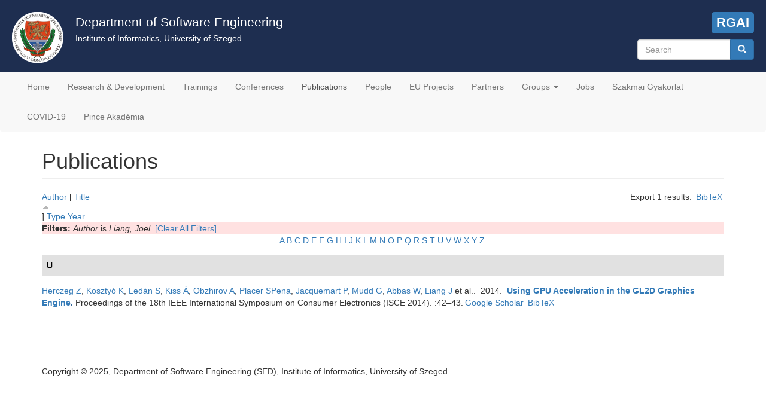

--- FILE ---
content_type: text/html; charset=utf-8
request_url: https://www.sed.inf.u-szeged.hu/biblio?page=1&s=title&o=asc&f%5Bauthor%5D=739
body_size: 5338
content:
<!DOCTYPE html>
<html lang="en" dir="ltr" prefix="content: http://purl.org/rss/1.0/modules/content/ dc: http://purl.org/dc/terms/ foaf: http://xmlns.com/foaf/0.1/ og: http://ogp.me/ns# rdfs: http://www.w3.org/2000/01/rdf-schema# sioc: http://rdfs.org/sioc/ns# sioct: http://rdfs.org/sioc/types# skos: http://www.w3.org/2004/02/skos/core# xsd: http://www.w3.org/2001/XMLSchema#">
<head>
  <link rel="profile" href="http://www.w3.org/1999/xhtml/vocab" />
  <meta name="viewport" content="width=device-width, initial-scale=1.0">
  <meta http-equiv="Content-Type" content="text/html; charset=utf-8" />
<link rel="shortcut icon" href="https://www.sed.inf.u-szeged.hu/sites/www.sed.inf.u-szeged.hu/files/logo_dose.ico" type="image/vnd.microsoft.icon" />
<meta name="description" content="The Department of Software Engineering is one of the seven units of the Institute of Informatics at the University of Szeged. Based on the outstanding academic achievements of our researchers we have built up a remarkable software development capacity in several research fields." />
<meta name="keywords" content="software engineering, department, university" />
<meta name="generator" content="Drupal 7 (https://www.drupal.org)" />
<link rel="canonical" href="https://www.sed.inf.u-szeged.hu/biblio" />
<link rel="shortlink" href="https://www.sed.inf.u-szeged.hu/biblio" />
  <title>Publications | Page 2 | Department of Software Engineering</title>
  <link type="text/css" rel="stylesheet" href="https://www.sed.inf.u-szeged.hu/sites/www.sed.inf.u-szeged.hu/files/css/css_lQaZfjVpwP_oGNqdtWCSpJT1EMqXdMiU84ekLLxQnc4.css" media="all" />
<link type="text/css" rel="stylesheet" href="https://www.sed.inf.u-szeged.hu/sites/www.sed.inf.u-szeged.hu/files/css/css_g6D7PVPfkiWpBsWhVkGc2HDsUuxhdKylIqK0j30Gi7k.css" media="all" />
<link type="text/css" rel="stylesheet" href="https://www.sed.inf.u-szeged.hu/sites/www.sed.inf.u-szeged.hu/files/css/css_ey-d5K_poQbjL8vICL-vJbc8_x3hRCT2vNqWGTIAk9U.css" media="all" />
<link type="text/css" rel="stylesheet" href="https://cdn.jsdelivr.net/npm/bootstrap@3.4.1/dist/css/bootstrap.min.css" media="all" />
<link type="text/css" rel="stylesheet" href="https://cdn.jsdelivr.net/npm/@unicorn-fail/drupal-bootstrap-styles@0.0.2/dist/3.3.1/7.x-3.x/drupal-bootstrap.min.css" media="all" />
<link type="text/css" rel="stylesheet" href="https://www.sed.inf.u-szeged.hu/sites/www.sed.inf.u-szeged.hu/files/css/css_bRr7njhp-Vp12jJ0Zkf4nRkiSDwVV70W894n8yTntGE.css" media="all" />
<link type="text/css" rel="stylesheet" href="https://www.sed.inf.u-szeged.hu/sites/www.sed.inf.u-szeged.hu/files/css_injector/css_injector_1.css?t2qdb2" media="all" />
<link type="text/css" rel="stylesheet" href="https://www.sed.inf.u-szeged.hu/sites/www.sed.inf.u-szeged.hu/files/css_injector/css_injector_9.css?t2qdb2" media="all" />
<link type="text/css" rel="stylesheet" href="https://www.sed.inf.u-szeged.hu/sites/www.sed.inf.u-szeged.hu/files/css_injector/css_injector_18.css?t2qdb2" media="all" />
<link type="text/css" rel="stylesheet" href="https://www.sed.inf.u-szeged.hu/sites/www.sed.inf.u-szeged.hu/files/css/css_WUn2VqSkUYWmY7kmKAr6ILGv93ZrIylaHtWKpBNerHI.css" media="all" />
  <!-- HTML5 element support for IE6-8 -->
  <!--[if lt IE 9]>
    <script src="https://cdn.jsdelivr.net/html5shiv/3.7.3/html5shiv-printshiv.min.js"></script>
  <![endif]-->
  <script src="https://www.sed.inf.u-szeged.hu/sites/all/modules/jquery_update/replace/jquery/2.1/jquery.min.js?v=2.1.4"></script>
<script src="https://www.sed.inf.u-szeged.hu/misc/jquery-extend-3.4.0.js?v=2.1.4"></script>
<script src="https://www.sed.inf.u-szeged.hu/misc/jquery-html-prefilter-3.5.0-backport.js?v=2.1.4"></script>
<script src="https://www.sed.inf.u-szeged.hu/misc/jquery.once.js?v=1.2"></script>
<script src="https://www.sed.inf.u-szeged.hu/misc/drupal.js?t2qdb2"></script>
<script src="https://cdn.jsdelivr.net/npm/bootstrap@3.4.1/dist/js/bootstrap.js"></script>
<script src="https://www.sed.inf.u-szeged.hu/sites/all/modules/spamspan/spamspan.js?t2qdb2"></script>
<script src="https://www.sed.inf.u-szeged.hu/sites/all/modules/google_analytics/googleanalytics.js?t2qdb2"></script>
<script>(function(i,s,o,g,r,a,m){i["GoogleAnalyticsObject"]=r;i[r]=i[r]||function(){(i[r].q=i[r].q||[]).push(arguments)},i[r].l=1*new Date();a=s.createElement(o),m=s.getElementsByTagName(o)[0];a.async=1;a.src=g;m.parentNode.insertBefore(a,m)})(window,document,"script","https://www.google-analytics.com/analytics.js","ga");ga("create", "UA-55318355-1", {"cookieDomain":"auto"});ga("set", "anonymizeIp", true);ga("send", "pageview");</script>
<script>jQuery.extend(Drupal.settings, {"basePath":"\/","pathPrefix":"","ajaxPageState":{"theme":"bootsed","theme_token":"JLFuYN1DJuBaLHdjsiJRA4ihBnUxWoftr7i2RTX_kLY","js":{"sites\/all\/themes\/bootstrap\/js\/bootstrap.js":1,"sites\/all\/modules\/jquery_update\/replace\/jquery\/2.1\/jquery.min.js":1,"misc\/jquery-extend-3.4.0.js":1,"misc\/jquery-html-prefilter-3.5.0-backport.js":1,"misc\/jquery.once.js":1,"misc\/drupal.js":1,"https:\/\/cdn.jsdelivr.net\/npm\/bootstrap@3.4.1\/dist\/js\/bootstrap.js":1,"sites\/all\/modules\/spamspan\/spamspan.js":1,"sites\/all\/modules\/google_analytics\/googleanalytics.js":1,"0":1},"css":{"modules\/system\/system.base.css":1,"modules\/field\/theme\/field.css":1,"modules\/node\/node.css":1,"sites\/all\/modules\/views\/css\/views.css":1,"sites\/all\/modules\/media\/modules\/media_wysiwyg\/css\/media_wysiwyg.base.css":1,"sites\/all\/modules\/ctools\/css\/ctools.css":1,"sites\/all\/modules\/biblio\/biblio.css":1,"https:\/\/cdn.jsdelivr.net\/npm\/bootstrap@3.4.1\/dist\/css\/bootstrap.min.css":1,"https:\/\/cdn.jsdelivr.net\/npm\/@unicorn-fail\/drupal-bootstrap-styles@0.0.2\/dist\/3.3.1\/7.x-3.x\/drupal-bootstrap.min.css":1,"sites\/www.sed.inf.u-szeged.hu\/themes\/bootsed\/css\/style.css":1,"public:\/\/css_injector\/css_injector_1.css":1,"public:\/\/css_injector\/css_injector_9.css":1,"public:\/\/css_injector\/css_injector_18.css":1,"public:\/\/css_injector\/css_injector_23.css":1}},"googleanalytics":{"trackOutbound":1,"trackMailto":1,"trackDownload":1,"trackDownloadExtensions":"7z|aac|arc|arj|asf|asx|avi|bin|csv|doc(x|m)?|dot(x|m)?|exe|flv|gif|gz|gzip|hqx|jar|jpe?g|js|mp(2|3|4|e?g)|mov(ie)?|msi|msp|pdf|phps|png|ppt(x|m)?|pot(x|m)?|pps(x|m)?|ppam|sld(x|m)?|thmx|qtm?|ra(m|r)?|sea|sit|tar|tgz|torrent|txt|wav|wma|wmv|wpd|xls(x|m|b)?|xlt(x|m)|xlam|xml|z|zip"},"urlIsAjaxTrusted":{"\/biblio?page=1\u0026s=title\u0026o=asc\u0026f%5Bauthor%5D=739":true},"bootstrap":{"anchorsFix":"0","anchorsSmoothScrolling":"0","formHasError":1,"popoverEnabled":1,"popoverOptions":{"animation":1,"html":0,"placement":"right","selector":"","trigger":"click","triggerAutoclose":1,"title":"","content":"","delay":0,"container":"body"},"tooltipEnabled":1,"tooltipOptions":{"animation":1,"html":0,"placement":"auto left","selector":"","trigger":"hover focus","delay":0,"container":"body"}}});</script>
</head>
<body class="html not-front not-logged-in no-sidebars page-biblio">
  <div id="skip-link">
    <a href="#main-content" class="element-invisible element-focusable">Skip to main content</a>
  </div>
    <header id="navbar" role="banner" class="navbar container navbar-default">
  <div class="container">
  <div class="sed-header">
    <div class="sed-header-logo"><img src="/sites/www.sed.inf.u-szeged.hu/files/logo_dose.png"></div>
    <div class="sed-header-title">
    <div class="sed-header-title-main">Department of Software Engineering</div>
    <div class="sed-header-title-sub">Institute of Informatics, University of Szeged</div>
    </div>
    <div class="sed-header-region">
        <div class="region region-sed-header">
    <section id="block-block-2" class="block block-block clearfix">

      
  <script src="https://kit.fontawesome.com/a076d05399.js"></script><p>
<a href="https://rgai.inf.u-szeged.hu/" target="_blank" title="MTA-SZTE Research Group on Artificial Intelligence"><i class="fas fa-brain"></i> RGAI</a></p>

</section>
<section id="block-search-form" class="block block-search clearfix">

      
  <form class="form-search content-search" action="/biblio?page=1&amp;s=title&amp;o=asc&amp;f%5Bauthor%5D=739" method="post" id="search-block-form" accept-charset="UTF-8"><div><div>
      <h2 class="element-invisible">Search form</h2>
    <div class="input-group"><input title="Enter the terms you wish to search for." placeholder="Search" class="form-control form-text" type="text" id="edit-search-block-form--2" name="search_block_form" value="" size="15" maxlength="128" /><span class="input-group-btn"><button type="submit" class="btn btn-primary"><span class="icon glyphicon glyphicon-search" aria-hidden="true"></span>
</button></span></div><div class="form-actions form-wrapper form-group" id="edit-actions"><button class="element-invisible btn btn-primary form-submit" type="submit" id="edit-submit" name="op" value="Search">Search</button>
</div><input type="hidden" name="form_build_id" value="form-50hTf3RyJggxQdhOg7c-OVSEJzxMIHkBoGifkDey4u8" />
<input type="hidden" name="form_id" value="search_block_form" />
</div>
</div></form>
</section>
  </div>
    </div>
    <div style="clear:both;"></div>
  </div>
  </div>
  <div class="container">
    <div class="navbar-header">
      
      
              <button type="button" class="navbar-toggle" data-toggle="collapse" data-target="#navbar-collapse">
          <span class="sr-only">Toggle navigation</span>
          <span class="icon-bar"></span>
          <span class="icon-bar"></span>
          <span class="icon-bar"></span>
        </button>
          </div>

          <div class="navbar-collapse collapse" id="navbar-collapse">
        <nav role="navigation">
                      <ul class="menu nav navbar-nav"><li class="first leaf"><a href="/" title="">Home</a></li>
<li class="leaf"><a href="/research">Research &amp; Development</a></li>
<li class="leaf"><a href="/trainings" title="Special Trainings">Trainings</a></li>
<li class="leaf"><a href="/conferences" title="Conference Organisation">Conferences</a></li>
<li class="leaf active-trail active"><a href="/biblio" title="" class="active-trail active">Publications</a></li>
<li class="leaf"><a href="/people">People</a></li>
<li class="leaf"><a href="/euprojects">EU Projects</a></li>
<li class="leaf"><a href="/partners">Partners</a></li>
<li class="expanded dropdown"><a href="/" title="" class="dropdown-toggle" data-toggle="dropdown">Groups <span class="caret"></span></a><ul class="dropdown-menu"><li class="first leaf"><a href="/ai4sw">AI4SW</a></li>
<li class="leaf"><a href="https://www.sed.inf.u-szeged.hu/incloudedgroup" title="">Inclouded</a></li>
<li class="leaf"><a href="https://www.sed.inf.u-szeged.hu/iolt" title="">IoLT - Internet of Living Things</a></li>
<li class="last leaf"><a href="https://www.sed.inf.u-szeged.hu/iotcloud" title="">IoT Cloud</a></li>
</ul></li>
<li class="leaf"><a href="/jobs">Jobs</a></li>
<li class="leaf"><a href="/szakmai-gyakorlat" title="">Szakmai Gyakorlat</a></li>
<li class="leaf"><a href="/covid-19">COVID-19</a></li>
<li class="last leaf"><a href="/pinceakademia">Pince Akadémia</a></li>
</ul>                                      </nav>
      </div>
      </div>
</header>

<div class="main-container container">

  <header role="banner" id="page-header">
    
      </header> <!-- /#page-header -->

  <div class="row">

    
    <section class="col-sm-12">
                  <a id="main-content"></a>
                    <h1 class="page-header">Publications</h1>
                                                          <div class="region region-content">
    <section id="block-system-main" class="block block-system clearfix">

      
  <div id="biblio-header" class="clear-block"><div class="biblio-export">Export 1 results: <ul class="biblio-export-buttons"><li class="biblio_bibtex first last"><a href="/biblio/export/bibtex?f%5Bauthor%5D=739" title="Click to download the BibTeX formatted file" rel="nofollow">BibTeX</a></li>
</ul></div> <a href="/biblio?page=1&amp;s=author&amp;o=asc&amp;f%5Bauthor%5D=739" title="Click a second time to reverse the sort order" class="active">Author</a>  [ <a href="/biblio?page=1&amp;s=title&amp;o=desc&amp;f%5Bauthor%5D=739" title="Click a second time to reverse the sort order" class="active active">Title</a><img typeof="foaf:Image" class="img-responsive" src="https://www.sed.inf.u-szeged.hu/sites/all/modules/biblio/misc/arrow-desc.png" alt="(Desc)" />]  <a href="/biblio?page=1&amp;s=type&amp;o=asc&amp;f%5Bauthor%5D=739" title="Click a second time to reverse the sort order" class="active">Type</a>  <a href="/biblio?page=1&amp;s=year&amp;o=desc&amp;f%5Bauthor%5D=739" title="Click a second time to reverse the sort order" class="active">Year</a> <div class="biblio-filter-status"><div class="biblio-current-filters"><b>Filters: </b><em class="placeholder">Author</em> is <em class="placeholder">Liang, Joel</em>&nbsp;&nbsp;<a href="/biblio/filter/clear?page=1&amp;s=title&amp;o=asc">[Clear All Filters]</a></div></div><div class="biblio-alpha-line"><div class="biblio-alpha-line"><a href="/biblio?f%5Btg%5D=A" rel="nofollow" class="active">A</a>&nbsp;<a href="/biblio?f%5Btg%5D=B" rel="nofollow" class="active">B</a>&nbsp;<a href="/biblio?f%5Btg%5D=C" rel="nofollow" class="active">C</a>&nbsp;<a href="/biblio?f%5Btg%5D=D" rel="nofollow" class="active">D</a>&nbsp;<a href="/biblio?f%5Btg%5D=E" rel="nofollow" class="active">E</a>&nbsp;<a href="/biblio?f%5Btg%5D=F" rel="nofollow" class="active">F</a>&nbsp;<a href="/biblio?f%5Btg%5D=G" rel="nofollow" class="active">G</a>&nbsp;<a href="/biblio?f%5Btg%5D=H" rel="nofollow" class="active">H</a>&nbsp;<a href="/biblio?f%5Btg%5D=I" rel="nofollow" class="active">I</a>&nbsp;<a href="/biblio?f%5Btg%5D=J" rel="nofollow" class="active">J</a>&nbsp;<a href="/biblio?f%5Btg%5D=K" rel="nofollow" class="active">K</a>&nbsp;<a href="/biblio?f%5Btg%5D=L" rel="nofollow" class="active">L</a>&nbsp;<a href="/biblio?f%5Btg%5D=M" rel="nofollow" class="active">M</a>&nbsp;<a href="/biblio?f%5Btg%5D=N" rel="nofollow" class="active">N</a>&nbsp;<a href="/biblio?f%5Btg%5D=O" rel="nofollow" class="active">O</a>&nbsp;<a href="/biblio?f%5Btg%5D=P" rel="nofollow" class="active">P</a>&nbsp;<a href="/biblio?f%5Btg%5D=Q" rel="nofollow" class="active">Q</a>&nbsp;<a href="/biblio?f%5Btg%5D=R" rel="nofollow" class="active">R</a>&nbsp;<a href="/biblio?f%5Btg%5D=S" rel="nofollow" class="active">S</a>&nbsp;<a href="/biblio?f%5Btg%5D=T" rel="nofollow" class="active">T</a>&nbsp;<a href="/biblio?f%5Btg%5D=U" rel="nofollow" class="active">U</a>&nbsp;<a href="/biblio?f%5Btg%5D=V" rel="nofollow" class="active">V</a>&nbsp;<a href="/biblio?f%5Btg%5D=W" rel="nofollow" class="active">W</a>&nbsp;<a href="/biblio?f%5Btg%5D=X" rel="nofollow" class="active">X</a>&nbsp;<a href="/biblio?f%5Btg%5D=Y" rel="nofollow" class="active">Y</a>&nbsp;<a href="/biblio?f%5Btg%5D=Z" rel="nofollow" class="active">Z</a>&nbsp;</div></div></div><div class="biblio-category-section"><div class="biblio-separator-bar">U</div><div class="biblio-entry"><span class="biblio-authors"><a href="/biblio?page=1&amp;s=title&amp;o=asc&amp;f%5Bauthor%5D=42" rel="nofollow" class="active">Herczeg Z</a>, <a href="/biblio?page=1&amp;s=title&amp;o=asc&amp;f%5Bauthor%5D=732" rel="nofollow" class="active">Kosztyó K</a>, <a href="/biblio?page=1&amp;s=title&amp;o=asc&amp;f%5Bauthor%5D=733" rel="nofollow" class="active">Ledán S</a>, <a href="/biblio?page=1&amp;s=title&amp;o=asc&amp;f%5Bauthor%5D=44" rel="nofollow" class="active">Kiss Á</a>, <a href="/biblio?page=1&amp;s=title&amp;o=asc&amp;f%5Bauthor%5D=734" rel="nofollow" class="active">Obzhirov A</a>, <a href="/biblio?page=1&amp;s=title&amp;o=asc&amp;f%5Bauthor%5D=735" rel="nofollow" class="active">Placer SPena</a>, <a href="/biblio?page=1&amp;s=title&amp;o=asc&amp;f%5Bauthor%5D=736" rel="nofollow" class="active">Jacquemart P</a>, <a href="/biblio?page=1&amp;s=title&amp;o=asc&amp;f%5Bauthor%5D=737" rel="nofollow" class="active">Mudd G</a>, <a href="/biblio?page=1&amp;s=title&amp;o=asc&amp;f%5Bauthor%5D=738" rel="nofollow" class="active">Abbas W</a>, <a href="/biblio?page=1&amp;s=title&amp;o=asc&amp;f%5Bauthor%5D=739" rel="nofollow" class="active">Liang J</a> et al.</span>.&nbsp; 
2014.&nbsp;&nbsp;<span class="biblio-title"><a href="/content/using-gpu-acceleration-gl2d-graphics-engine">Using GPU Acceleration in the GL2D Graphics Engine</a>. </span>Proceedings of the 18th IEEE International Symposium on Consumer Electronics (ISCE 2014). :42–43.<span class="Z3988" title="ctx_ver=Z39.88-2004&amp;rft_val_fmt=info%3Aofi%2Ffmt%3Akev%3Amtx%3Adc&amp;rft.title=Using+%7BGPU%7D+Acceleration+in+the+%7BGL2D%7D+Graphics+Engine&amp;rft.date=2014&amp;rft.spage=42%E2%80%9343&amp;rft.aulast=Herczeg&amp;rft.aufirst=Zolt%C3%A1n&amp;rft.au=Koszty%C3%B3%2C+Krist%C3%B3f&amp;rft.au=Led%C3%A1n%2C+Szil%C3%A1rd&amp;rft.au=Kiss%2C+%C3%81kos&amp;rft.au=Obzhirov%2C+Anton&amp;rft.au=Placer%2C+Simon&amp;rft.au=Jacquemart%2C+Pascal&amp;rft.au=Mudd%2C+Graham&amp;rft.au=Abbas%2C+Wasim&amp;rft.au=Liang%2C+Joel&amp;rft.au=Spencer%2C+Matt&amp;rft.au=Robin%2C+Philippe&amp;rft.place=Jeju%2C+Korea"></span><ul class="biblio-export-buttons"><li class="biblio_google_scholar first"><a href="http://scholar.google.com/scholar?btnG=Search%2BScholar&amp;as_q=%22Using%2BGPU%2BAcceleration%2Bin%2Bthe%2BGL2D%2BGraphics%2BEngine%22&amp;as_sauthors=Herczeg&amp;as_occt=any&amp;as_epq=&amp;as_oq=&amp;as_eq=&amp;as_publication=&amp;as_ylo=&amp;as_yhi=&amp;as_sdtAAP=1&amp;as_sdtp=1" title="Click to search Google Scholar for this entry" rel="nofollow">Google Scholar</a></li>
<li class="biblio_bibtex last"><a href="/biblio/export/bibtex/16502" title="Click to download the BibTeX formatted file" rel="nofollow">BibTeX</a></li>
</ul></div></div>
</section>
  </div>
    </section>

    
  </div>
</div>

  <footer class="footer container">
      <div class="region region-footer">
    <section id="block-block-1" class="block block-block clearfix">

      
  <p>Copyright © 2025, Department of Software Engineering (SED), Institute of Informatics, University of Szeged</p>

</section>
  </div>
  </footer>
  <script src="https://www.sed.inf.u-szeged.hu/sites/all/themes/bootstrap/js/bootstrap.js?t2qdb2"></script>
</body>
</html>
